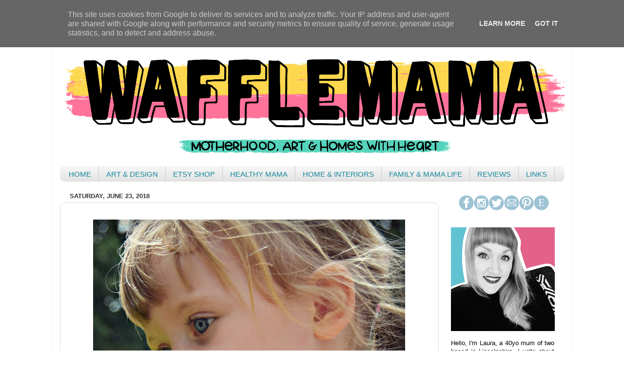

--- FILE ---
content_type: text/html; charset=UTF-8
request_url: https://app.getblogged.net/embed-card/ubda1cf81-6b41-4e60-a436-afe4d94fe816
body_size: 2065
content:

<!DOCTYPE html>
<html lang="en">
<head>
    <meta charset="UTF-8">
    <meta name="viewport" content="width=device-width, initial-scale=1.0">
    <style>
        /* Base styles */
        body, html {
            margin: 0;
            padding: 0;
            overflow: hidden; /* Prevents the scrollbar */
            height: 100%; /* Full height */
            font-family: 'Arial', sans-serif; /* Applies font to body */
            background-color: #f7f7f7; /* Background color of the body */
            display: flex;
            justify-content: center; /* Centers content horizontally */
            align-items: center; /* Centers content vertically */
            font-size: 12px;
        }

        hr {
            width: 10%;
        }

        /* Card styling */
        .card {
            background-color: #ffffff;
            padding: 1em;
            width: 100%; /* Match the iframe width */
            height: 100%; /* Match the iframe height */
            box-sizing: border-box; /* Includes padding in the height/width */
            border: 1px solid #ccc;
            overflow: hidden; /* Prevents internal content from causing scrolling */
        }

        /* Profile image styling */
        .profile img {
            width: 100%;
            object-fit: cover;
            aspect-ratio: 9/10;
            border-radius: 50%;
        }

        /* Content styling */
        .content {
            height: 103px;
            margin-bottom: 10px;
            overflow: hidden;
            position: relative;
        }

        .content h1 {
            text-align: center;
            color: #333;
            font-size: 14px;
        }

        .content p {
            text-align: center;
            color: #666;
            font-size: 12px;
            white-space: pre-wrap; /* Preserves spaces and line breaks */
        }

        /* Gradient back */
        .gradientback {
            position: absolute;
            bottom: 0;
            left: 0;
            right: 0;
            height: 14px;
            background: linear-gradient(to top, #fff 0%, transparent 100%);
        }

        /* Links and actions */
        .links {
            border: 1px solid #ccc;
            padding: 1em;
        }

        .links img {
            width: 80%;
            padding-top: 5px;
            padding-bottom: 5px;
        }

        .actions a {
            color: #ed3788;
            font-size: 12px;
            font-weight: 600;
            line-height: 1.5em;
            display: block;
        }

        /* Rating and stars */
        .rating {
            font-size: 12px;
            margin-top: 10px;
        }

        .score {
            background: #00c11e;
            color: #fff;
            padding: 3px;
            border-radius: 3px;
            display: inline-block;
            text-align: center;
            min-width: 14px;
        }

        .stars {
            border: 1px solid #6e6e6e;
            border-left: 0;
        }

    </style>
</head>
<body>
<div class="card">
    <div class="profile">
        <!-- Encode the URL returned by getAvatar() -->
        <img src="/file/get/624566138612e.png"/>
    </div>
    <div class="content">
        <!-- Encode values to prevent HTML/JS execution -->
        <h1></h1>
        <hr>
        <!-- For the cleaned bio, ensure no malicious tags or JS can be executed -->
        <p style="white-space: pre-wrap;">Hi, I&#039;m Laura, a 40 year old Mum of two/artist/blogger/mental health warrior from Lincolnshire. I write about all things home, family and art related. I love nothing more than getting creative with a post to make things a great fit and if I&#039;m not working I&#039;ll be exploring nature or heading to the seaside! I pride myself in providing a good service and always communicate well to make sure there&#039;s no issues along the way. I work from home full time so I keep myself very busy writing, making art, managing social media accounts for small businesses, creating graphics and trying to juggle all the regular life stuff too!
</p>
        <div class="gradientback">
        </div>
    </div>

    <div class="links">
        <div class="verified">
            <svg style="width: 12px; height: 12px;  margin-bottom: -2.5px;" xmlns="http://www.w3.org/2000/svg"
                 xml:space="preserve"
                 viewBox="0 0 47.5 47.5">
  <defs>
      <clipPath id="a">
          <path d="M0 38h38V0H0v38z"/>
      </clipPath>
  </defs>
                <g fill="#00c11e" clip-path="url(#a)" transform="matrix(1.25 0 0 -1.25 0 47.5)">
                    <g transform="translate(37 5)">
                        <path d="M-32 32c-2.209 0-4-1.791-4-4V0c0-2.209 1.791-4 4-4h28c2.209 0 4 1.791 4 4v28c0 2.209-1.791 4-4 4h-28z"/>
                        <path fill="#fff"
                              d="M-7 23.5c.6397496 0 1.2865-.237 1.775-.725.976-.977.976-2.573 0-3.55l-15.5-15.5C-21.213 3.237-21.86 3-22.5 3c-.64 0-1.287.237-1.775.725l-6.5 6.5c-.976.977-.976 2.573 0 3.55.976.976 2.574.976 3.55 0l4.725-4.75 13.725 13.75c.4885.488 1.1352504.725 1.775.725z"/>
                    </g>
                </g>
</svg>
            <span>VERIFIED BLOGGER</span>
        </div>
            <!-- Encode attributes and URLs -->
            <a href="https://www.getblogged.net/?r=c68a9cf08a-4520" target='_blank'><img
                    src="https://app.getblogged.net/res/image/group-5.png" alt="logo">
            </a>
        <div class="actions">
            <!-- Static links remain unchanged -->
            <a href="https://app.getblogged.net/profile/ubda1cf81-6b41-4e60-a436-afe4d94fe816"  target='_blank'>Work with me</a>
            <a href="https://www.getblogged.net/" target='_blank'>Find bloggers like me</a>
        </div>
            </div>
</body>
</html>

